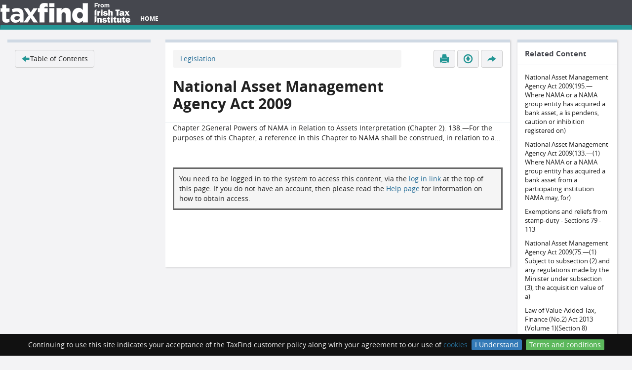

--- FILE ---
content_type: text/html; charset=UTF-8
request_url: https://www.taxfind.ie/document/NAMA_ACT_XML_04112010-y2009_a34_p9_c2-597481840
body_size: 24425
content:



<!DOCTYPE html>
<html>
<head>
    <!-- Google Tag Manager -->
    <script>
        (function(w,d,s,l,i){w[l]=w[l]||[];w[l].push({'gtm.start':
        new Date().getTime(),event:'gtm.js'});var f=d.getElementsByTagName(s)[0],
        j=d.createElement(s),dl=l!='dataLayer'?'&l='+l:'';j.async=true;j.src=
        'https://www.googletagmanager.com/gtm.js?id='+i+dl;f.parentNode.insertBefore(j,f);
        })(window,document,'script','dataLayer','GTM-T2QM8BG');
    </script>
    <!-- End Google Tag Manager -->
    <meta name="viewport" content="width=device-width, initial-scale=0.8" />
    <title>Irish Tax Institute - TaxFind: Chapter 2 General Powers of NAMA in Relation to Assets</title>
    <link rel="stylesheet" media="all" href='/assets/stylesheets/e26fdfa4bc3d8d6fed373354256d33f0-app.css'>
    <link rel="stylesheet" media="all" href='/assets/stylesheets/bf7adcbdf7f9611a9dd26c7f5973a767-local.css'>
    <link rel="stylesheet" media="all" href='/assets/stylesheets/cd2c0b0211d190705a331aec86e9b58b-bootstrap-datepicker.min.css'>
    <link rel="stylesheet" media="all" href='/assets/stylesheets/3df1110d374080ad50a434ae557c9521-bootstrap-multiselect.css'>
    
        <link rel="stylesheet" media="all" href='/assets/stylesheets/2416db6ebcc2e11ffc823d3339190109-docContent.css' type="text/css">
    
        <link rel="stylesheet" media="all" href='http://fonts.googleapis.com/css?family=Lustria' type="text/css">
    
    <link rel="shortcut icon" type="image/png" href='/assets/images/df9373bc78ceaceb90ded667e580ce21-favicon.png'>
    <script src='/assets/javascripts/5790ead7ad3ba27397aedfa3d263b867-jquery-1.11.2.min.js' type="text/javascript"></script>
    <script src='/assets/javascripts/98b190233ccd3315397f3cea41c49828-jquery.cookiebar.js' type="text/javascript"></script>
    <script src='/assets/javascripts/0dfaca9fdb04bef1c3f2397c82189c43-taxfind.js' type="text/javascript"></script>
    <script src='/assets/javascripts/28654235b116bcbc7c4d0b069071a80a-typeahead.bundle.js' type="text/javascript"></script>
    <script src='/assets/javascripts/2348d80767e646803ffdb71c57d7a834-search-facet.js' type="text/javascript"></script>
    <script src='/assets/javascripts/fc97af64da4ad39847371b1b9323bc4a-jquery.noty.packaged.min.js' type="text/javascript"></script>
    <script src='/assets/javascripts/62e6b83af53d563ffe7a1658c31ec905-bootstrap-datepicker.min.js' type="text/javascript"></script>
    <script src='/assets/javascripts/0e1990279f0694edb20b4a4d3cabfe47-bootstrap-multiselect.js' type="text/javascript"></script>
    <script src='/assets/javascripts/3b00d60f87e893caf2649eff0d48813a-jquery.validate.min.js' type="text/javascript"></script>
    <script src='/assets/javascripts/29c7d6518c23f2453028c4f702e8fba4-js.cookie-2.2.1.min.js' type="text/javascript"></script>

    <style type="text/css" media="all">
@page {
    @top-left { content: "TaxFind: Chapter 2 General Powers of NAMA in Relation to Assets (National Asset Management Agency Act 2009)"; }
    @bottom-left { content: "http://www.taxfind.ie/document/NAMA_ACT_XML_04112010-y2009_a34_p9_c2-597481840"; }
}
</style>
</head>
<body  id="document"  >
    <!-- Google Tag Manager (noscript) -->
    <noscript>
        <iframe src="https://www.googletagmanager.com/ns.html?id=GTM-T2QM8BG"
        height="0" width="0" style="display:none;visibility:hidden"></iframe>
    </noscript>
    <!-- End Google Tag Manager (noscript) -->

<div class="footer-pusher">
<header>
    <nav class="navbar ">
        <div class="container-fluid">
            <div class="navbar-header">
                <button type="button" class="navbar-toggle collapsed" data-toggle="collapse" data-target="#navbar"
                        aria-expanded="false" aria-controls="navbar">
                    <span class="sr-only">Toggle navigation</span>
                    <span class="icon-bar"></span>
                    <span class="icon-bar"></span>
                    <span class="icon-bar"></span>
                </button>
                <a class="navbar-brand" href="/">
                    <img alt="TaxFind" src='/assets/images/dfdd01d95db0d91ffdf1882dc6f90c51-TaxFind_Horizontal_Logo_White 40PX.PNG' height="40"/>
                </a>
            </div>
            
            <!-- Collect the nav links, forms, and other content for toggling -->
            <div class="collapse navbar-collapse" id="navbar">
                <ul class="nav navbar-nav">
                    <li>
                        <a id="home-link" href="/">Home</a>
                    </li>
                    <li>
                        <a id="active-portfolio-link" class="hidden" href="#">
                            <i class="header-glygh glyphicons glyphicons-briefcase" aria-hidden="true"></i>
                            <strong><span id="activePortfolioContentCount"></span></strong>
                        </a>
                    </li>
                    <li class=' dropdown personalized'>
                        <a href="#" id="myProfile-link" class="dropdown-toggle hidden" data-toggle="dropdown" role="button" aria-haspopup="true"
                           aria-expanded="false">My Profile<span class="caret"></span></a>
                        <ul class="dropdown-menu">
                            <li><a href="/account/myDetails">My Details</a></li>
                            <li><a href="/account/myEmailAlerts">My Email Alerts</a></li>
                            <li><a href="/portfolio/myPortfolios">My Portfolios</a></li>
                            <li><a href="/search/recent">My Search History</a></li>
                        </ul>
                    </li>
                    <li class=' dropdown hidden adminOnly'>
                        <a href="#" id="admin-link" class="dropdown-toggle" data-toggle="dropdown" role="button" aria-haspopup="true"
                           aria-expanded="false">Admin<span class="caret"></span></a>
                        <ul class="dropdown-menu">
                            <li><a href="/ingest" class="hidden adminOnly">Upload Document</a></li>
                            <li><a href="/admin/permissions" class="hidden adminOnly">Manage Permissions</a></li>
                            <li><a href="/admin/approved" class="hidden adminOnly">Approved IP Addresses</a></li>
                            <li><a href="/admin/model" class="hidden adminOnly">Enrichment Model Update</a></li>
                            <li><a href="/admin/documents/review" class="hidden adminOnly">Review documents</a></li>
                            <li><a href='/admin/emailTemplates.html' class="hidden adminOnly">Manage Email Templates</a></li>
                            <li><a href='/admin/pages.html' class="hidden adminOnly">Manage Pages</a></li>
                            <li><a href='/popupMessages/edit' class="hidden adminOnly">Configure Notification Popups</a></li>
                            <li><a href='/emt' class="hidden adminOnly">Enrichment Management Tool</a></li>
                        </ul>
                    </li>
                    <li>
                        <a id="login-link" href="/account/logIn" class="hidden">log in</a>
                        <a id="logout-link" href="/account/logOut" class="hidden">log out</a>
                    </li>
                </ul>
            </div>
        </div>
    </nav>
</header>










<div class="container-fluid formDocumentTitle" data-title="National Asset Management Agency Act 2009">
    <div class="row formTitle" data-title="Chapter 2 General Powers of NAMA in Relation to Assets">
        <section id="main-area" role="main">
            


            <section class="main-area__wrapper">
                <div class="main-area__content">
                    <header class="header--w_info">

                        <div class="watermark"></div>

                        <ol class='breadcrumb'><li class='active'><a href='http://www.taxfind.ie/search?q=&filter=category%3A%22Legislation%22&latestOnly=true'>Legislation</a></li></ol>

                        
                            <h1 id="documentTitle">National Asset Management Agency Act 2009</h1>
                        

                        <div id="portfolioDialog" class="portfolioDialogContainer modal fade" tabindex="-1" role="dialog" aria-labelledby="myModalLabel" aria-hidden="true">
    <div class="modal-dialog modal-sm">
        <div class="modal-content">
            <div class="modal-header">
                <button type="button" class="close" data-dismiss="modal" aria-label="Close"><span aria-hidden="true">&times;</span></button>
                <h4 class="modal-title">Create Portfolio</h4>
            </div>
            <div class="modal-body">
                <label class="label dialogLabel" for="newPortfolioName">Portfolio name</label><br>
                <input type="text" name="newPortfolioName" id="newPortfolioName" class="input-xlarge"><br>
                <label class="label dialogLabel" for="newPortfolioDescription">Description</label><br>
                <textarea name="newPortfolioDescription" id="newPortfolioDescription" class="input-xlarge"></textarea>
            </div>
            <div class="modal-footer">
                <input type="button" class="btn btn-default" data-dismiss="modal" value="Close">
                <input id="createPortfolioButton" type="button" class="btn taxFindSubmitButton" value="Create portfolio" disabled="disabled">
            </div>
        </div>
    </div>
</div>

<a data-toggle="modal" href="#portfolioDialog" id="showCreatePortfolioDialog" class="btn btn-primary btn-large hide"></a>

<input type="hidden" id="contentIdForNewPortfolio">
<input type="hidden" id="refreshPageAfterNewPortfolio" value="false">

                        <div class="info user-actions">
                            
    <a id="printDoc" class="btn btn-default   " href="#" title="Print" >
        <i class="glyphicons glyphicons-print" aria-hidden="true"></i>
    </a>



                            

                            
                                
    <a id="pdfDownload" class="btn btn-default   " href="/document/NAMA_ACT_XML_04112010-y2009_a34_p9_c2-597481840/pdf" title="Download as PDF" >
        <i class="glyphicons glyphicons-download" aria-hidden="true"></i>
    </a>


                            

                            
    <a id="shareLink" class="btn btn-default   " href="#" title="Share" >
        <i class="glyphicons glyphicons-share" aria-hidden="true"></i>
    </a>



                            <div class="sharingButtons">
                                <ul class="rrssb-buttons clearfix">
    <li class="rrssb-email">
        <a href="#">
            <span class="rrssb-icon">
              <svg xmlns="http://www.w3.org/2000/svg" width="28" height="28" viewBox="0 0 28 28">
                  <path d="M20.11 26.147c-2.335 1.05-4.36 1.4-7.124 1.4C6.524 27.548.84 22.916.84 15.284.84 7.343 6.602.45 15.4.45c6.854 0 11.8 4.7 11.8 11.252 0 5.684-3.193 9.265-7.398 9.3-1.83 0-3.153-.934-3.347-2.997h-.077c-1.208 1.986-2.96 2.997-5.023 2.997-2.532 0-4.36-1.868-4.36-5.062 0-4.75 3.503-9.07 9.11-9.07 1.713 0 3.7.4 4.6.972l-1.17 7.203c-.387 2.298-.115 3.3 1 3.4 1.674 0 3.774-2.102 3.774-6.58 0-5.06-3.27-8.994-9.304-8.994C9.05 2.87 3.83 7.545 3.83 14.97c0 6.5 4.2 10.2 10 10.202 1.987 0 4.09-.43 5.647-1.245l.634 2.22zM16.647 10.1c-.31-.078-.7-.155-1.207-.155-2.572 0-4.596 2.53-4.596 5.53 0 1.5.7 2.4 1.9 2.4 1.44 0 2.96-1.83 3.31-4.088l.592-3.72z"
                          />
              </svg>
            </span>
            <span class="rrssb-text">email</span>
        </a>
    </li>

    <li class="rrssb-linkedin">
        <a href="#" class="popup">
            <span class="rrssb-icon">
              <svg xmlns="http://www.w3.org/2000/svg" width="28" height="28" viewBox="0 0 28 28">
                  <path d="M25.424 15.887v8.447h-4.896v-7.882c0-1.98-.71-3.33-2.48-3.33-1.354 0-2.158.91-2.514 1.802-.13.315-.162.753-.162 1.194v8.216h-4.9s.067-13.35 0-14.73h4.9v2.087c-.01.017-.023.033-.033.05h.032v-.05c.65-1.002 1.812-2.435 4.414-2.435 3.222 0 5.638 2.106 5.638 6.632zM5.348 2.5c-1.676 0-2.772 1.093-2.772 2.54 0 1.42 1.066 2.538 2.717 2.546h.032c1.71 0 2.77-1.132 2.77-2.546C8.056 3.593 7.02 2.5 5.344 2.5h.005zm-2.48 21.834h4.896V9.604H2.867v14.73z"
                          />
              </svg>
            </span>
            <span class="rrssb-text">linkedin</span>
        </a>
    </li>

    <li class="rrssb-twitter">
        <a href="#" class="popup">
            <span class="rrssb-icon">
              <svg xmlns="http://www.w3.org/2000/svg" width="28" height="28" viewBox="0 0 28 28">
                  <path d="M24.253 8.756C24.69 17.08 18.297 24.182 9.97 24.62c-3.122.162-6.22-.646-8.86-2.32 2.702.18 5.375-.648 7.507-2.32-2.072-.248-3.818-1.662-4.49-3.64.802.13 1.62.077 2.4-.154-2.482-.466-4.312-2.586-4.412-5.11.688.276 1.426.408 2.168.387-2.135-1.65-2.73-4.62-1.394-6.965C5.574 7.816 9.54 9.84 13.802 10.07c-.842-2.738.694-5.64 3.434-6.48 2.018-.624 4.212.043 5.546 1.682 1.186-.213 2.318-.662 3.33-1.317-.386 1.256-1.248 2.312-2.4 2.942 1.048-.106 2.07-.394 3.02-.85-.458 1.182-1.343 2.15-2.48 2.71z"
                          />
              </svg>
            </span>
            <span class="rrssb-text">twitter</span>
        </a>
    </li>

    <li class="rrssb-facebook">
        <a href="#" class="popup">
            <span class="rrssb-icon">
              <svg xmlns="http://www.w3.org/2000/svg" preserveAspectRatio="xMidYMid" width="29" height="29" viewBox="0 0 29 29">
                  <path d="M26.4 0H2.6C1.714 0 0 1.715 0 2.6v23.8c0 .884 1.715 2.6 2.6 2.6h12.393V17.988h-3.996v-3.98h3.997v-3.062c0-3.746 2.835-5.97 6.177-5.97 1.6 0 2.444.173 2.845.226v3.792H21.18c-1.817 0-2.156.9-2.156 2.168v2.847h5.045l-.66 3.978h-4.386V29H26.4c.884 0 2.6-1.716 2.6-2.6V2.6c0-.885-1.716-2.6-2.6-2.6z"
                        class="cls-2" fill-rule="evenodd" />
              </svg>
            </span>
            <span class="rrssb-text">facebook</span>
        </a>
    </li>
</ul>
                            </div>
                        </div>
                    </header>

                    <div id="document-content">
                        
                            <div id="noDocumentAccess">
                                Chapter 2General Powers of NAMA in Relation to Assets




Interpretation (Chapter 2).
138.—For the purposes of this Chapter, a reference in this Chapter to NAMA shall be construed, in relation to a...

                                
                                    <div class="noAccessNotLoggedIn">
                                        You need to be logged in to the system to access this content, via the <a
                                            href="/account/logIn">log in link</a> at the top of this page. If
                                        you do not have an account, then please read the <a href='/page/Help'>Help page</a>
                                        for information on how to obtain access.
                                    </div>
                                
                            </div>
                        
                    </div>
                    <div class="watermark"></div>
                </div>

                
                    <div class="main-area__aside relatedContentSidebar">

                        

                        <section class="sidebar-widget" id="relatedContentByGuidancePanel">
                            <header class="sidebar-widget__header">
                                <h1>Tax and Duty Manual(s)</h1>
                            </header>
                            <div class="sidebar-widget__body">
                                <ul id="relatedContentByGuidanceBody" class="panel-body"></ul>
                            </div>
                        </section>

                        <section class="sidebar-widget" id="relatedContentPanel">
                            <header class="sidebar-widget__header">
                                <h1>Related Content</h1>
                            </header>
                            <div class="sidebar-widget__body">
                                <ul id="relatedContentBody" class="panel-body"></ul>
                            </div>
                        </section>

                        

                    </div>
                
            </section>
        </section>

        <aside id="sidebar">
            <section class="sidebar-widget">
                <div class="sidebar-widget__body">
                    <ul>
                        <li><a href="/admin/metadata/NAMA_ACT_XML_04112010-y2009_a34_p9_c2-597481840" class="btn btn-default adminOnly hidden">Edit Metadata</a></li>
                        <li><a href="/admin/document/brokenLinks/NAMA_ACT_XML_04112010-y2009_a34_p9_c2-597481840" class="btn btn-default adminOnly hidden">Show Broken Links</a></li>

                        <li class="backToLastSearch"><a class="btn btn-default" data-fromquery="false"
                                href='/search?q=&amp;filter='><i class="glyphicons glyphicons-left-arrow"></i>Back to last search</a></li>

                        
                            <li id="backToToc"><a class="btn btn-default" href="/document/toc/NAMA_ACT_XML_04112010?callingFragmentId=NAMA_ACT_XML_04112010-y2009_a34_p9_c2-597481840"><i class="glyphicons glyphicons-left-arrow"></i>Table of Contents</a></li>
                        
                    </ul>
                </div>

                
            </section>
        </aside>
    </div>
</div>

<script src='/assets/javascripts/be31672c50c242785de0ad9cbfc8e090-rrssb.min.js' type="text/javascript"></script>
<script type="text/javascript">
    $(function () {
        // See rrssb.js for the available parameters
        var title = $(".formTitle").data("title");
        var documentTitle = $(".formDocumentTitle").data("title");
        var fullTitle = title + " ("+documentTitle+")";

        // Store the "Back to last search" info in session storage (specific to a tab)
        var $backToLastSearch = $(".backToLastSearch a");
        var isLastSearchFromQuery = $backToLastSearch.data("fromquery");
        if (sessionStorage) {
            // If there is a search that has come from the query, then store it and display the "back to search"
            if (isLastSearchFromQuery) {
                var lastSearchFromQuery = $backToLastSearch.attr("href");
                $(".backToLastSearch").show();
                sessionStorage.setItem("lastSearch", lastSearchFromQuery);
            } else {
            // Otherwise, if there is a search in the session, then use it and display the "back to search"
                var lastSearchFromSession = sessionStorage.getItem("lastSearch");
                if (lastSearchFromSession) {
                    $backToLastSearch.attr("href", lastSearchFromSession);
                    $(".backToLastSearch").show();
                }
            }
        } else {
            // If the browser doesn't support session storage, then show the "Back to search" button if the query has set it
            if (isLastSearchFromQuery) $(".backToLastSearch").show();
        }

        // Remove parameters as they break the sharing functionality.
        var url = document.location.protocol + "//" + document.location.hostname + document.location.pathname;
        $(".rrssb-buttons").rrssb({ "url" : url, title: fullTitle, emailSubject: fullTitle, emailBody: url, emailAddress: " ", description: fullTitle});

        // Reveal the social media sharing buttons when clicked on
        $("#shareLink").click(function() {
            if (!($(this).data("neverClicked"))) {
                $(".sharingButtons").hide();
                $(this).data("neverClicked", "false");
            }
            $(".sharingButtons").css("visibility", "visible").slideToggle("slow");
        });

        
            $("#printDoc").on("click", function () { window.print(); });
        

        // make sure iframe has full height of content:
        var $documentIframe = $('#documentIframe');
        $documentIframe.load(function() {
            var iframe = document.getElementById("documentIframe");
            var iframeWindow = iframe.contentWindow ? iframe.contentWindow : iframe.contentDocument.defaultView;
            var height = $(iframeWindow.document).find("#page-container")[0].scrollHeight;
            $documentIframe.height(height);
            iframeWindow.pdf2htmlEX.defaultViewer.render()
        });

        initSideBar("NAMA_ACT_XML_04112010-y2009_a34_p9_c2-597481840");
        initFootnoteRefPopover();
    });

    function findHmrcManualPage(url) {
        var urlTemplate = "/hmrc/NAMA_ACT_XML_04112010-y2009_a34_p9_c2-597481840/%REPLACEMENT_URL%";
        var targetUrl = urlTemplate.replace("%REPLACEMENT_URL%", encodeURIComponent(url));
        window.location.href = targetUrl;
    }
</script>

    <div class="push"></div>
</div>
<footer class='main-footer'>
    <div id="footerContent">
        <div class="home-footer">
            <div class="home-footer__column home-footer__column--logo">
                <img alt="TaxFind" src='/assets/images/3612e228110d926a33862a59ecae4be1-TaxFind_Horizontal_Logo_White 59PX.PNG' />
            </div>
            <div class="home-footer__column">
                <h5><i class="glyphicons glyphicons-file"></i> Using TaxFind</h5>
                <ul>
                    <li><a href='/page/Help'>Online demonstration</a></li>
                    <li><a href='/page/Search_help'>Search help</a></li>
                </ul>
            </div>
            <div class="home-footer__column">
                <h5><i class="glyphicons glyphicons-parents"></i> Free Trial and Subscription</h5>
                <ul>
                    <li><a href="https://taxinstitute.ie/knowledge-cpd/taxfind-2/">Order TaxFind</a></li>
                    <li><a href="/account/freeTrial">Order your free trial</a></li>
                    <li><a href='/page/Contact_us'>Contact Us</a></li>
                </ul>
            </div>
        </div>

        <hr />

        <div class="home-footer">
            <div class="home-footer__column">
                <p>
                    &copy; Copyright 2017 Irish Tax Institute. All rights reserved. Photo by <a href="http://www.milo.photography/">Giuseppe Milo</a> via Flickr.<br />
                    The use of TaxFind is subject to our <a href='/page/Terms_and_Conditions'>Terms & Conditions</a>
                    and our <a href='/page/Privacy_policy'>privacy policy</a>.
                </p>
            </div>
            <div class="home-footer__column">
            </div>
            <div class="home-footer__column">
                <img alt="TaxFind" src='/assets/images/0b2312d75fba90e4a28e5102bd622e4f-powered-by-marklogic.png' />
            </div>
        </div>

    </div>
</footer>

<script src='/assets/javascripts/8c237312864d2e4c4f03544cd4f9b195-bootstrap.min.js' type="text/javascript"></script>

<script src='/assets/javascripts/b5a0dd7ce1f7c1c6b80b5abe13308dd2-ie10-viewport-bug-workaround.js' type="text/javascript"></script>

<!-- Make sure footer is at the foot of the page, whatever its height. -->
<script type="text/javascript">

    function adjustFooterHeight() {
        var footerHeight = $(".main-footer").outerHeight();
        var $footerPusher = $(".footer-pusher");
        $footerPusher.css("margin-bottom", "-" + footerHeight + "px");
        $footerPusher.find(".push").css("height", footerHeight + "px");
    }

    $(window).load(function() { adjustFooterHeight(); });
    $(window).resize(function() { adjustFooterHeight(); });
</script>



<script async src="https://www.googletagmanager.com/gtag/js?id=UA-68601703-1"></script>
<script type="text/javascript">
    function getCookie(cname) {
        var name = cname + "=";
        var ca = document.cookie.split(';');
        for(var i=0; i<ca.length; i++) {
            var c = ca[i];
            while (c.charAt(0)==' ') c = c.substring(1);
            if (c.indexOf(name) == 0) return c.substring(name.length, c.length);
        }
        return "";
    }

    var userId = getCookie('userId');

    <!-- Global Site Tag (gtag.js) - Google Analytics -->
    window.dataLayer = window.dataLayer || [];
    function gtag(){dataLayer.push(arguments);}
    gtag('js', new Date());

    var customMap = {}

    if (userId) {
        customMap['user_id'] = userId;
    }
    gtag('config', 'UA-68601703-1', customMap);

</script>
</body>
</html>

--- FILE ---
content_type: text/css; charset=UTF-8
request_url: https://www.taxfind.ie/assets/stylesheets/bf7adcbdf7f9611a9dd26c7f5973a767-local.css
body_size: 6878
content:
/* --- General rules affecting entire site */
html, body { height: 100%; }

/* --- Browser specific -- */
/* Firefox >3 */
@-moz-document url-prefix() {
    .input-group .twitter-typeahead { width: 100%; display: table-cell !important; }
}

/* Internet Explorer >9 */
@media screen and (min-width:0\0) {
    .input-group .twitter-typeahead { width: 100%; display: table-cell !important; }
}

/* --- Mobile devices --- */
/* Mobile phones */
/* Tablets or landscape mode on some larger phones */
@media only screen and (max-device-width: 767px) {
    #search #main-area > article > header > div.info { position: static; top: 0; }
    #searchPaginationArea { padding-top: 10px; }

    body #main-area > article > header.header--w_info { padding-right: 0; }

    #document-content .toc ul { padding-left: 5px; }
    #document-content > div > ul.tocbody { padding-left: 0; }

    #home > div > div.hero > div.ad-section { padding: 0; }
    #home > div > div.hero > div.ad-section > div.container { padding-left: 5px; padding-right: 5px; }
}

/* Tablets or landscape mode on some larger phones */
@media (min-width: 768px) {
    /* see app.css for rules */
}

/* High resolution tablets and desktop monitors */
@media (min-width: 992px) {
    /* see app.css for rules */
}

/* --- Common site elements */
/* Top nav bar */
div.navbar-header > a { padding: 5px 0 0 0; }
#login-link, #logout-link, #admin-link, #active-portfolio-link, #myProfile-link, #home-link { padding-top: 27px; padding-bottom: 0px; }
.iti-logo { padding-top: 5px; height: 46px; width: 122px; }

/* Advert display control */
body#search .ad-section { display:none; }
body#document .ad-section { display:none; }
body#home .ad-section { background: transparent; box-shadow: none !important; margin-top: -25px; margin-bottom: 0; padding: 10px; padding-bottom: 0; }
/* override height for all images in the adsection so they do not appear stretched by width only */
/* the page managment code gives them inline width and heigth */
.ad-section img {height: auto !important;}

/* Cookie bar to acknowledge cookie usage */
#cookie-bar {background:#111111; line-height:24px; color:#eeeeee; text-align:center; padding:11px 0;}
#cookie-bar.fixed {position:fixed; top:0; left:0; width:100%;}
#cookie-bar.fixed.bottom {bottom:0; top:auto;}
#cookie-bar p {margin:0; padding:0; }
#cookie-bar a.btn {color:#ffffff; display:inline-block; border-radius:3px; text-decoration:none; padding:0 6px; margin-left:8px;vertical-align: baseline;}

#cookie-bar .cb-enable {background:#007700;}
#cookie-bar .cb-enable:hover {background:#009900;}

#cookie-bar .cb-disable {background:#990000;}
#cookie-bar .cb-disable:hover {background:#bb0000;}

#cookie-bar .cb-policy {background:#0033bb;}
#cookie-bar .cb-policy:hover {background:#0055dd;}

/* --- Print stylesheet - to hide various parts of the document that are irrelevant for printing */
.watermark { display: none; }
@media print {
    /* Hide navigation elements for printing. */
    /* Note that the PdfGenerator code cannot use HTML 5 elements for CSS, because they are stripped out via Tidy. */
    footer, nav, aside, .user-actions, .relatedContentSidebar, .navSidebar, #portfolioDialog, .navbarContainer, .footerContainer, #cookie-bar, #noty_bottom_layout_container, #noty_top_layout_container, .i-am-new, .sharingButtons, .rrssb-buttons, .navbar-header, #footerContent { display: none !important; }

    /* Links should be normal text colour, not blue, when printed */
    a { color: inherit; }
    a[href]:after { content: none; }

    .watermark { display: block; margin: 5px; padding: 10px; border: dashed 1px black; text-align: center; }

    mark { color: inherit; }
}

/* --- Specific pages */
/* Front page */
.hero { margin-top: -20px; min-height: 800px }
#home > div.footer-pusher > div.container.three-boxes > div > div > div > ul > li { margin-top: 5px; margin-bottom: 5px; }

/* Portfolios */
#myPortfoliosTable .myPortfolioNameTableHeader { width: 28%; }
#myPortfoliosTable .myPortfolioEntriesTableHeader { width: 10%; }
#myPortfoliosTable .myPortfolioUpdatedTableHeader { width: 16%; }
#myPortfoliosTable .myPortfolioCreatedTableHeader { width: 16%; }
#myPortfoliosTable .myPortfolioActiveTableHeader { width: 26%; }
#myPortfoliosTable .btn { min-width: 124px; }
.portfolioActions * { display: inline-block; }
#portfolioInfo { margin-top: 10px; }

/* --- Page and email template management */
/* Placeholders displayed to admin users */
.placeholders { margin-top: 10px; }
.placeholder { display: block; }
.placeholder .name { display: inline-block; font-family: "open_sansbold", "HelveticaNeue-Bold", "Helvetica Neue Bold", "Helvetica Neue", Helvetica, Arial, sans-serif !important; }
.placeholder .description { display: inline-block; }

/* Front-end display of managed pages */
#managedContent h1 { text-align: center; }
#managedContent table th { background-color: #eee; }
#managedContent table { width: 100% !important; border: solid 1px #aaa; } /* Overriding properties set via the CKeditor table plugin */
#managedContent table td, #managedContent table th { padding: 4px; }

/* Styling for lists of pages/emails */

@media (min-width: 992px) {
  .pageboy-list { left: 25%; float: left; width: 50%; }
}


/* Portfolio dialog */
#newPortfolioName, #newPortfolioDescription { width: 270px; }
#newPortfolioDescription { max-width: 270px; max-height: 300px; }
.dialogLabel { color: black; font-size: 12px; }

.addToPortfolio { cursor: pointer; }
 /* An animation to play on the "add to portfolio" button when it's successfully clicked - pulses it green then back to grey */
 .addedToPortfolioAnimation { -webkit-animation: addedToPortfolioAnimation 3s ease-in-out 1; animation: addedToPortfolioAnimation 3s ease-in-out 1; }
 @keyframes "addedToPortfolioAnimation" { 0% { color: rgba(128, 150, 128, 1);  } 50% { color: rgba(128,200,128,1.0);  } 100% { color: rgba(128,128,128,1.0); } }
 @-webkit-keyframes "addedToPortfolioAnimation" { 0% { color: rgba(128, 150, 128, 1);  } 50% { color: rgba(128,200,128,1.0);  } 100% { color: rgba(128,128,128,1.0); } }

/* --- Other styles - not yet organized */
.printDoc { cursor: pointer; }

/* path added here */
#sidebar .expanded.bg-primary .longListFacetText, span.activeMyProfilePage { background-color: #249695; color: white;  padding: 2px 5px 3px; border-radius: 10px; }
#facets li a.bg-primary { background-color: transparent !important; }
#facets ul { margin-left: 10px; }

span.activeMyProfilePage { font-size: 13px; }

#myDetailsBookIcon, #myEmailAlertsEnvelopeIcon, #myPortfoliosIcon { margin-top: 6px; margin-right: 3px; }

.btn.taxFindSubmitButton { background-color: #249695; color: white; margin-bottom: 6px; }
.taxFindSubmitButton:hover { color: white; }

.myProfileSubHeader { font-size: 15px; }

#sidebar > section > div > ul > li a:visited, #sidebar > section > div > ul > li  a:hover, #sidebar > section > div > ul > li  a:visited, #sidebar > section > div > ul > li  a:link, #sidebar > section > div > ul > li  a:active, #sidebar > section > div > ul > li  a:active a { text-decoration: none; }

.sidebar-widget .sidebar-widget__body ul li a.compare { color: #266e98; font-family: "Courier New", monospace }
.sidebar-widget .sidebar-widget__body ul li a.compare:visited, .sidebar-widget .sidebar-widget__body ul li a.compare:hover, .sidebar-widget .sidebar-widget__body ul li a.compare:link, .sidebar-widget .sidebar-widget__body ul li a.compare:active { text-decoration: none }


li.active.dropdown.open ul.dropdown-menu li a {color:black;}
#navbar > ul > li.active.dropdown.adminOnly > a, #navbar > ul > li.dropdown.open > a { color: white; }
#navbar > ul > li.active.dropdown.open > ul > li > a { background-color: white; }
#navbar.in li a { color: white; }

/* button corrections */
.btn { display: inline-block; margin-bottom: 0; font-weight: normal; text-align: center; vertical-align: middle; -ms-touch-action: manipulation; touch-action: manipulation; cursor: pointer; background-image: none; border: 1px solid transparent; white-space: nowrap; padding: 6px 12px 6px; font-size: 14px; line-height: 1.44; border-radius: 4px; -webkit-user-select: none; -moz-user-select: none; -ms-user-select: none; user-select: none; }

.btn:hover, .btn:focus, .btn.focus { text-decoration: none; cursor: pointer !important; }

.btn-link:hover, .btn-link:focus { color: inherit; text-decoration: underline; background-color: transparent; }

.nav > li > a:hover, .nav > li > a:focus { text-decoration: none; background-color: #5d6069; }

.nav .open > a, .nav .open > a:hover, .nav .open > a:focus { background-color: #5d6069; border-color: #266e98; }

.navbar { position: relative; min-height: 50px; margin-bottom: 20px; }

.pagination > li > a:hover, .pagination > li > a:focus, .pagination > li > span:hover, .pagination > li > span:focus { color: inherit; background-color: #eeeeee; border-color: #ddd; }

.badge2 { background-color: #249695; border-radius: 10px; color: white; display: inline-block; float: right;
    font-family: "open_sansbold", "HelveticaNeue-Bold", "Helvetica Neue Bold", "Helvetica Neue", Helvetica, Arial, sans-serif;
    font-size: 11px; line-height: 1; min-width: 10px; padding: 3px 5px 3px; text-align: center; vertical-align: baseline; white-space: nowrap; margin-top: 1px;
}

.longListFacetLink { white-space: nowrap; }
.longListFacetText { overflow: hidden; text-overflow: ellipsis; -o-text-overflow: ellipsis;
  -ms-text-overflow: ellipsis; max-width: 100%; display: inline-block; vertical-align: baseline;  }
li a.bg-primary { background: none; }
li a.bg-primary:hover { background: none; }

.sidebar-widget { margin-top: 0; }
.sidebar-widget__body ul.facets li { overflow: hidden;
    white-space: nowrap; }
.sidebar-widget__body ul.facets li a { width: 100%; text-align:left; }

.callout { margin: 30px 0 0 0; }
.callout p { font-size: 23px; line-height: 28px; text-align: center; margin: 0 }

a:hover { color: inherit; text-decoration: underline; }
a:active, a:focus { color: inherit; outline: none; }

input[type=email], input[type=text], input[type=file], input[type=password], input[type=date], select, textarea { background-color: #fff; background-image: none; border: none; border-radius: 4px; box-shadow: inset 1px 1px 2px rgba(0, 0, 0, 0.2); color: #555; display: block; font-size: 14px; height: 44px; line-height: 1.6; margin-bottom: 10px; padding: 8px 12px; -webkit-transition: border-color ease-in-out .15s, box-shadow ease-in-out .15s; transition: border-color ease-in-out .15s, box-shadow ease-in-out .15s; width: 100%; }

/* minitoc added as a path for sidebar */
.sidebar-widget .sidebar-widget__body ul, .miniToc ul { list-style: none; margin: 0; padding-left: 0; }
.sidebar-widget .sidebar-widget__body ul li, .miniToc li { font-size: 13px; margin: 10px 0; }
.sidebar-widget .sidebar-widget__body ul li a, .miniToc a { color: #222222; }
.miniToc ul { padding-left: 10px; }

.article--snippet { padding-bottom: 0; }
.article--snippet header--w_info-title { float: left; margin: 0; }
.article--snippet h1 { float: left; margin: 0; width:100%; }
.article--snippet .meta { float: left; display: block;
    font-family: "open_sansbold", "HelveticaNeue-Bold", "Helvetica Neue Bold", "Helvetica Neue", Helvetica, Arial, sans-serif;
    font-size: 11px; margin-right: 40px; }
.article--snippet .btn { margin-left: 10px; }
.article--snippet .expander, .truncate_more_link  { color: #249695; font-size: 56px; line-height: 23px; position: absolute; top: auto; right: 0;
/* removed from merged css bottom: 0;*/
left: 0; text-align: center; width: 100%; vertical-align:top; }
.truncate_more_link:hover, .truncate_more_link:visited { text-decoration: none; }

/* additions */
#fileUploadButton {
    border: 2px solid #ccc;
    display: inline-block;
    padding: 6px 12px;
    cursor: pointer;
}

#file_field { margin: 0; }

li.active.dropdown.open ul.dropdown-menu li a { background: white; }
.navbar .navbar-nav ul li a:hover { background: #D6D6D6; }
li.active.dropdown.open ul.dropdown-menu li a:hover, #navbar > ul > li.active.dropdown.open > ul > li > a:hover { background: #D6D6D6; }

.miniToc a.selected { font-family: "open_sansbold", "HelveticaNeue-Bold", "Helvetica Neue Bold", "Helvetica Neue", Helvetica, Arial, sans-serif !important; }

.toc a { display: block; color: #222222; }
.toc li { margin: 10px 0; }
.toc ul { list-style: none; margin: 0; padding-left: 20px }

div .panel-body { padding-top: 0; }

#createPortfolio, .selectedActionButton, #uploadDocButton, #updatePermissionsButton, #updateModelButton { margin-bottom: 10px; }
#removeDocumentsButton:hover { background-color: #d9534f; }
#removeDocumentsButton { margin-left: 10px; margin-bottom: 6px; background-color: #d9534f; }
#unsubscribePortfolio, #unsubscribePortfolio:hover { background-color: #d9534f; }

#backToMyPortfoliosButton { margin-top: 15px; }

.sixty-label-default { display:inline-block; background-color: #777; color: white; text-decoration: none; padding: 2px 4px; padding-bottom: 3px; color:#666; background-color: #DCE1E6; }
.sixty-remove { margin-right: 5px; margin-left: 5px; margin-bottom: 2px; font-size: 14px; }

 /* --- Twitter typeahead */
.tt-menu { background-color: #ffffff; padding-left: 10px; padding-right: 10px; border-radius: 1px; border: 1px solid; width: 100%; color: #555; }
.tt-cursor { background-color: #ffffaa; }
.tt-selectable:hover { cursor: pointer; }
.input-group .twitter-typeahead { width: 100%; display: table-cell; }
.tt-menu.tt-open { text-align: left; -ms-text-overflow: ellipsis; max-width: 100%; display: inline-block; }

#sharedUserEmailLabel { color: black; font-size: 15px; }

/* Flash messages */
.flashContainer {
    zoom: 1; max-width: 1140px; color: #333333; font-size: 20px; margin-left: auto; margin-right: auto; margin-top: 10px;
    margin-bottom: 10px; padding-left: 10px; padding-right: 10px; padding-top: 2px; padding-bottom: 2px;
    border-width: 1px; border-style: solid; border-radius: 2px; border: 2px solid; position: relative; text-align: center;
}
.flashSuccess { background-color: #f3f3f5; border-color: #249695; }
.flashError { background-color: #faebeb; border-color: #c40606; }
#home > div.flashContainer.flashSuccess > div { text-align: center; }

.showAllLinksIn,.showAllLinksOut { cursor: pointer; }

.dropdown-menu a.option_selected { background-color: #bdc6c6; }
button.dropdown-toggle > span { text-align: left; }
#roleAccess_field button { background-color: white; }
input::-webkit-calendar-picker-indicator { display: none; }
input[type="date"]::-webkit-input-placeholder { visibility: hidden !important; }

.logInOption { margin: 5px 0; }
#logInForm { margin-bottom: 10px; }

#logInHeaderText, #freeTrialHeaderText, #permissionsHeaderText, #approvedIpsHeaderText,#modelHeaderText, #ingestHeaderText, #viewPortfolioHeaderText, #myProfileHeaderText, #recentSearchesHeaderText, #editMetadataHeader, #backToDocument { margin-top: 10px; }
#freeTrialForm, #logInForm, #permissionsForm, #modelForm, #ingestForm, #editMetadataButton { margin-bottom: 10px; }

.header-glygh::before { font-size: 14px; margin-right: 5px}

input.btn.btn-default.setAsActive { padding: 7px 17px; }#freeTrialForm, #logInForm, #permissionsForm, #modelForm, #ingestForm { margin-bottom: 10px; }

button.btn.dropdown-toggle.searchDropdown { padding: 7px 15px 7px 7px; }
#searchResultsArea { padding-right: 0; padding-left: 0; }
#searchSortArea, #searchLimitArea { padding: 0; }
#searchPaginationArea { padding-left: 0; padding-right: 15px; }
.pagination > li > a, .pagination > li > span { padding: 7px 9px; }
ul.pagination { white-space: nowrap; margin-right: 15px; margin-top: 5px; }
#freeTrialForm, #logInForm, #permissionsForm, #modelForm, #ingestForm { margin-bottom: 10px; }
.result-filters { padding-left: 15px; }
#search-history-link, #clear-search-link { padding-left: 20px; }

#main-area > article.article--snippet { padding: 10px; }
#main-area > article > div.panel-body { padding-bottom: 0; padding-left: 0; padding-right: 0; padding-top: 5px; }
#main-area > article > header.header--w_info { padding-right: 160px; padding-bottom: 5px; }
#main-area > article > header > div.header--w_info-title { float: left; margin-right: 40px; }
#main-area > article > header > div.info { position: absolute; top: 2px; }
#main-area > article > header > div.info > a.searchAddToPortfolioButton { padding: 3px 10px; margin-top: 2px; }
.resultSnippets { overflow: hidden; height: auto; float: left; width: 97%; }
.showMore { font-family: "open_sansbold", "HelveticaNeue-Bold", "Helvetica Neue Bold", "Helvetica Neue", Helvetica, Arial, sans-serif !important; cursor: pointer; color: #337ab7; text-align: center; font-size: 20px; float: right; padding-top: 30px; }
#main-area > article > div > div.resultSnippets > mark.pleaseTruncate { padding: 0; }
#main-area > article > header > div > div.meta > span.sixty-label-default { background-color: #EAE6E6; font-family: "open_sansregular" }
#main-area > article > div.panel-body { position: relative; }
#main-area > article > header > div.info > span.meta-date { position: relative; top: 3px; }

.backToLastSearch { margin-top: 10px; display: none; }

.reviewDocumentTitle,.reviewDocumentIdentifier,.reviewDocumentCategory { white-space: nowrap; overflow: hidden; text-overflow: ellipsis; -o-text-overflow: ellipsis; -ms-text-overflow: ellipsis; max-width: 100%; display: inline-block; }
.reviewDocumentIdentifier,.reviewDocumentCategory { white-space: normal; }
.reviewDocumentTitle { white-space: nowrap; }

.review-table, #myPortfoliosTable { width: 100% !important; table-layout: fixed; }

.review-table .review-table-header-select { width: 30px; }
.review-table .review-table-header-title { width: 30%; }
.review-table .review-table-header-identifier { width: 20%; }
.review-table .review-table-header-upload-date { width: 15%; }
.review-table .review-table-header-category { width: 15%; }
.review-table .review-table-header-supersedes { width: 20%; }
.review-table .review-table-header-iti-only-bool { width: 70px; }
.review-table .review-table-data-supersedes { word-wrap: break-word; }

.footer-pusher { min-height: 100%; margin: 0; }

/* Fix fonts in app.css */
b, strong {
  font-weight: normal; font-family: "open_sansbold", "HelveticaNeue-Bold", "Helvetica Neue Bold", "Helvetica Neue", Helvetica, Arial, sans-serif !important;
}

.article--snippet h1 .meta {
  font-weight: normal; font-family: "open_sansbold", "HelveticaNeue-Bold", "Helvetica Neue Bold", "Helvetica Neue", Helvetica, Arial, sans-serif !important;
}

#main-area { max-width: 100%; overflow-x: hidden; }

.categoryLabelHomePage, .recentlyAddedDocumentLink, .myPortfolioLink, .popularSectionTitle, .myPortfolioTableItem, .emailAlertCategoryLabel, div.toolTipContent span.toolTipTitle { white-space: nowrap; overflow: hidden; text-overflow: ellipsis; -o-text-overflow: ellipsis; -ms-text-overflow: ellipsis; display: inline-block; vertical-align: top; }
.categoryLabelHomePage { max-width: 90%; }
.recentlyAddedDocumentLink, .myPortfolioLink, .popularSectionTitle, .myPortfolioTableItem, .showPreview, div.toolTipContent span.toolTipTitle { max-width: 100%; }

.currentVersionItem { font-family: "open_sansbold", "HelveticaNeue-Bold", "Helvetica Neue Bold", "Helvetica Neue", Helvetica, Arial, sans-serif !important; }
.disabledVersionLink { font-weight: normal; }
.version-date-display { color: gray; }

div.toolTipContent, div.toolTipContent span.toolTipTitle { font-size: 10px; line-height: 15px; text-align: left; }
div.toolTipContent span.toolTipTitle { font-size: 14px; text-align: left; }
.tooltip.top .tooltip-inner { border: 3px solid #249695; }
.tooltip.top .tooltip-arrow { border-top-color: #249695; }

.emailAlertCategoryLabel { max-width: 440px; }

.three-boxes h3 { font-family: "open_sansbold", "HelveticaNeue-Bold", "Helvetica Neue Bold", "Helvetica Neue", Helvetica, Arial, sans-serif !important; }

#documentTitle { font-size: 30px; line-height: 35px; }

.article--snippet header, .main-area__content header { padding: 0 15px 15px; margin: 0 -15px 0px; }

.content-panel header { margin: 0 -15px 0px; padding: 0 15px 10px; }

/* Forms */
.error { color: red; font-family: "open_sansbold", "HelveticaNeue-Bold", "Helvetica Neue Bold", "Helvetica Neue", Helvetica, Arial, sans-serif !important; }
#editMetadataForm { margin-bottom: 10px; }

/* -- Social media sharing buttons */
.sharingButtons { width: 130px; position: absolute; visibility: hidden; background: white; height: 40px; border: solid 1px #eee; box-shadow: 2px 2px 4px #aaa; }
/* Sharing button CSS (copied from rrssb.css at https://github.com/kni-labs/rrssb/tree/master/css) */
.rrssb-buttons{box-sizing:border-box;font-family:"Helvetica Neue",Helvetica,Arial,sans-serif;height:36px;margin:0;padding:0;width:100%}.rrssb-buttons:after{clear:both}.rrssb-buttons:after,.rrssb-buttons:before{content:' ';display:table}.rrssb-buttons li{box-sizing:border-box;float:left;height:100%;line-height:13px;list-style:none;margin:0;padding:0 2px}.rrssb-buttons li.rrssb-email a{background-color:#0a88ff}.rrssb-buttons li.rrssb-email a:hover{background-color:#006ed6}.rrssb-buttons li.rrssb-facebook a{background-color:#306199}.rrssb-buttons li.rrssb-facebook a:hover{background-color:#244872}.rrssb-buttons li.rrssb-tumblr a{background-color:#32506d}.rrssb-buttons li.rrssb-tumblr a:hover{background-color:#22364a}.rrssb-buttons li.rrssb-linkedin a{background-color:#007bb6}.rrssb-buttons li.rrssb-linkedin a:hover{background-color:#005983}.rrssb-buttons li.rrssb-twitter a{background-color:#26c4f1}.rrssb-buttons li.rrssb-twitter a:hover{background-color:#0eaad6}.rrssb-buttons li.rrssb-googleplus a{background-color:#e93f2e}.rrssb-buttons li.rrssb-googleplus a:hover{background-color:#ce2616}.rrssb-buttons li.rrssb-youtube a{background-color:#df1c31}.rrssb-buttons li.rrssb-youtube a:hover{background-color:#b21627}.rrssb-buttons li.rrssb-reddit a{background-color:#8bbbe3}.rrssb-buttons li.rrssb-reddit a:hover{background-color:#62a3d9}.rrssb-buttons li.rrssb-pinterest a{background-color:#b81621}.rrssb-buttons li.rrssb-pinterest a:hover{background-color:#8a1119}.rrssb-buttons li.rrssb-pocket a{background-color:#ed4054}.rrssb-buttons li.rrssb-pocket a:hover{background-color:#e4162d}.rrssb-buttons li.rrssb-github a{background-color:#444}.rrssb-buttons li.rrssb-github a:hover{background-color:#2b2b2b}.rrssb-buttons li.rrssb-instagram a{background-color:#517fa4}.rrssb-buttons li.rrssb-instagram a:hover{background-color:#406582}.rrssb-buttons li.rrssb-delicious a{background-color:#0B79E5}.rrssb-buttons li.rrssb-delicious a:hover{background-color:#095fb4}.rrssb-buttons li.rrssb-vk a{background-color:#4d71a9}.rrssb-buttons li.rrssb-vk a:hover{background-color:#3d5a86}.rrssb-buttons li.rrssb-hackernews a{background-color:#f60}.rrssb-buttons li.rrssb-hackernews a:hover{background-color:#cc5200}.rrssb-buttons li a{background-color:#ccc;border-radius:2px;box-sizing:border-box;display:block;font-size:11px;-moz-osx-font-smoothing:grayscale;-webkit-font-smoothing:antialiased;font-weight:700;height:100%;padding:11px 7px 12px 27px;position:relative;text-align:center;text-decoration:none;text-transform:uppercase;-webkit-transition:background-color .2s ease-in-out;transition:background-color .2s ease-in-out;width:100%}.rrssb-buttons li a .rrssb-icon{display:block;left:10px;padding-top:9px;position:absolute;top:0;width:10%}.rrssb-buttons li a .rrssb-icon svg{height:17px;width:17px}.rrssb-buttons li a .rrssb-icon svg path,.rrssb-buttons li a .rrssb-icon svg polygon{fill:#fff}.rrssb-buttons li a .rrssb-text{color:#fff}.rrssb-buttons li a:active{box-shadow:inset 1px 3px 15px 0 rgba(22,0,0,.25)}.rrssb-buttons li.small a{padding:0}.rrssb-buttons li.small a .rrssb-icon{left:auto;margin:0 auto;overflow:hidden;position:relative;top:auto;width:100%}.rrssb-buttons li.small a .rrssb-text{visibility:hidden}.rrssb-buttons.large-format,.rrssb-buttons.large-format li{height:auto}.rrssb-buttons.large-format li:first-child:nth-last-child(1) a{font-size:20px;font-size:4vw}.rrssb-buttons.large-format li:first-child:nth-last-child(2) a,.rrssb-buttons.large-format li:first-child:nth-last-child(2)~li a{font-size:16px;font-size:2vw}.rrssb-buttons.large-format li:first-child:nth-last-child(3) a,.rrssb-buttons.large-format li:first-child:nth-last-child(3)~li a{font-size:14px;font-size:1.7vw}.rrssb-buttons.large-format li:first-child:nth-last-child(4) a,.rrssb-buttons.large-format li:first-child:nth-last-child(4)~li a{font-size:13px;font-size:1.4vw}.rrssb-buttons.large-format li:first-child:nth-last-child(5) a,.rrssb-buttons.large-format li:first-child:nth-last-child(5)~li a{font-size:13px;font-size:1.2vw}.rrssb-buttons.large-format li:first-child:nth-last-child(6) a,.rrssb-buttons.large-format li:first-child:nth-last-child(6)~li a{font-size:12px;font-size:1.05vw}.rrssb-buttons.large-format li:first-child:nth-last-child(7) a,.rrssb-buttons.large-format li:first-child:nth-last-child(7)~li a{font-size:11px;font-size:.9vw}.rrssb-buttons.large-format li:first-child:nth-last-child(8) a,.rrssb-buttons.large-format li:first-child:nth-last-child(8)~li a{font-size:11px;font-size:.8vw}.rrssb-buttons.large-format li:first-child:nth-last-child(9) a,.rrssb-buttons.large-format li:first-child:nth-last-child(9)~li a{font-size:11px;font-size:.7vw}.rrssb-buttons.large-format li:first-child:nth-last-child(10) a,.rrssb-buttons.large-format li:first-child:nth-last-child(10)~li a{font-size:11px;font-size:.6vw}.rrssb-buttons.large-format li:first-child:nth-last-child(11) a,.rrssb-buttons.large-format li:first-child:nth-last-child(11)~li a{font-size:11px;font-size:.5vw}.rrssb-buttons.large-format li a{-webkit-backface-visibility:hidden;backface-visibility:hidden;border-radius:.2em;padding:8.5% 0 8.5% 12%}.rrssb-buttons.large-format li a .rrssb-icon{height:100%;left:7%;padding-top:0;width:12%}.rrssb-buttons.large-format li a .rrssb-icon svg{height:100%;position:absolute;top:0;width:100%}.rrssb-buttons.large-format li a .rrssb-text{-webkit-backface-visibility:hidden;backface-visibility:hidden}.rrssb-buttons.small-format{padding-top:5px}.rrssb-buttons.small-format li{height:80%;padding:0 1px}.rrssb-buttons.small-format li a .rrssb-icon{height:100%;padding-top:0}.rrssb-buttons.small-format li a .rrssb-icon svg{height:48%;position:relative;top:6px;width:80%}.rrssb-buttons.tiny-format{height:22px;position:relative}.rrssb-buttons.tiny-format li{padding-right:7px}.rrssb-buttons.tiny-format li a{background-color:transparent;padding:0}.rrssb-buttons.tiny-format li a .rrssb-icon svg{height:28px;width:100%}.rrssb-buttons.tiny-format li a:active,.rrssb-buttons.tiny-format li a:hover{background-color:transparent}.rrssb-buttons.tiny-format li.rrssb-email a .rrssb-icon svg path,.rrssb-buttons.tiny-format li.rrssb-email a .rrssb-icon svg polygon{fill:#0a88ff}.rrssb-buttons.tiny-format li.rrssb-email a .rrssb-icon:hover .rrssb-icon svg path,.rrssb-buttons.tiny-format li.rrssb-email a .rrssb-icon:hover .rrssb-icon svg polygon{fill:#0054a3}.rrssb-buttons.tiny-format li.rrssb-facebook a .rrssb-icon svg path,.rrssb-buttons.tiny-format li.rrssb-facebook a .rrssb-icon svg polygon{fill:#306199}.rrssb-buttons.tiny-format li.rrssb-facebook a .rrssb-icon:hover .rrssb-icon svg path,.rrssb-buttons.tiny-format li.rrssb-facebook a .rrssb-icon:hover .rrssb-icon svg polygon{fill:#18304b}.rrssb-buttons.tiny-format li.rrssb-tumblr a .rrssb-icon svg path,.rrssb-buttons.tiny-format li.rrssb-tumblr a .rrssb-icon svg polygon{fill:#32506d}.rrssb-buttons.tiny-format li.rrssb-tumblr a .rrssb-icon:hover .rrssb-icon svg path,.rrssb-buttons.tiny-format li.rrssb-tumblr a .rrssb-icon:hover .rrssb-icon svg polygon{fill:#121d27}.rrssb-buttons.tiny-format li.rrssb-linkedin a .rrssb-icon svg path,.rrssb-buttons.tiny-format li.rrssb-linkedin a .rrssb-icon svg polygon{fill:#007bb6}.rrssb-buttons.tiny-format li.rrssb-linkedin a .rrssb-icon:hover .rrssb-icon svg path,.rrssb-buttons.tiny-format li.rrssb-linkedin a .rrssb-icon:hover .rrssb-icon svg polygon{fill:#003650}.rrssb-buttons.tiny-format li.rrssb-twitter a .rrssb-icon svg path,.rrssb-buttons.tiny-format li.rrssb-twitter a .rrssb-icon svg polygon{fill:#26c4f1}.rrssb-buttons.tiny-format li.rrssb-twitter a .rrssb-icon:hover .rrssb-icon svg path,.rrssb-buttons.tiny-format li.rrssb-twitter a .rrssb-icon:hover .rrssb-icon svg polygon{fill:#0b84a6}.rrssb-buttons.tiny-format li.rrssb-googleplus a .rrssb-icon svg path,.rrssb-buttons.tiny-format li.rrssb-googleplus a .rrssb-icon svg polygon{fill:#e93f2e}.rrssb-buttons.tiny-format li.rrssb-googleplus a .rrssb-icon:hover .rrssb-icon svg path,.rrssb-buttons.tiny-format li.rrssb-googleplus a .rrssb-icon:hover .rrssb-icon svg polygon{fill:#a01e11}.rrssb-buttons.tiny-format li.rrssb-youtube a .rrssb-icon svg path,.rrssb-buttons.tiny-format li.rrssb-youtube a .rrssb-icon svg polygon{fill:#df1c31}.rrssb-buttons.tiny-format li.rrssb-youtube a .rrssb-icon:hover .rrssb-icon svg path,.rrssb-buttons.tiny-format li.rrssb-youtube a .rrssb-icon:hover .rrssb-icon svg polygon{fill:#84111d}.rrssb-buttons.tiny-format li.rrssb-reddit a .rrssb-icon svg path,.rrssb-buttons.tiny-format li.rrssb-reddit a .rrssb-icon svg polygon{fill:#8bbbe3}.rrssb-buttons.tiny-format li.rrssb-reddit a .rrssb-icon:hover .rrssb-icon svg path,.rrssb-buttons.tiny-format li.rrssb-reddit a .rrssb-icon:hover .rrssb-icon svg polygon{fill:#398bcf}.rrssb-buttons.tiny-format li.rrssb-pinterest a .rrssb-icon svg path,.rrssb-buttons.tiny-format li.rrssb-pinterest a .rrssb-icon svg polygon{fill:#b81621}.rrssb-buttons.tiny-format li.rrssb-pinterest a .rrssb-icon:hover .rrssb-icon svg path,.rrssb-buttons.tiny-format li.rrssb-pinterest a .rrssb-icon:hover .rrssb-icon svg polygon{fill:#5d0b11}.rrssb-buttons.tiny-format li.rrssb-pocket a .rrssb-icon svg path,.rrssb-buttons.tiny-format li.rrssb-pocket a .rrssb-icon svg polygon{fill:#ed4054}.rrssb-buttons.tiny-format li.rrssb-pocket a .rrssb-icon:hover .rrssb-icon svg path,.rrssb-buttons.tiny-format li.rrssb-pocket a .rrssb-icon:hover .rrssb-icon svg polygon{fill:#b61124}.rrssb-buttons.tiny-format li.rrssb-github a .rrssb-icon svg path,.rrssb-buttons.tiny-format li.rrssb-github a .rrssb-icon svg polygon{fill:#444}.rrssb-buttons.tiny-format li.rrssb-github a .rrssb-icon:hover .rrssb-icon svg path,.rrssb-buttons.tiny-format li.rrssb-github a .rrssb-icon:hover .rrssb-icon svg polygon{fill:#111}.rrssb-buttons.tiny-format li.rrssb-instagram a .rrssb-icon svg path,.rrssb-buttons.tiny-format li.rrssb-instagram a .rrssb-icon svg polygon{fill:#517fa4}.rrssb-buttons.tiny-format li.rrssb-instagram a .rrssb-icon:hover .rrssb-icon svg path,.rrssb-buttons.tiny-format li.rrssb-instagram a .rrssb-icon:hover .rrssb-icon svg polygon{fill:#2f4a60}.rrssb-buttons.tiny-format li.rrssb-delicious a .rrssb-icon svg path,.rrssb-buttons.tiny-format li.rrssb-delicious a .rrssb-icon svg polygon{fill:#0B79E5}.rrssb-buttons.tiny-format li.rrssb-delicious a .rrssb-icon:hover .rrssb-icon svg path,.rrssb-buttons.tiny-format li.rrssb-delicious a .rrssb-icon:hover .rrssb-icon svg polygon{fill:#064684}.rrssb-buttons.tiny-format li.rrssb-vk a .rrssb-icon svg path,.rrssb-buttons.tiny-format li.rrssb-vk a .rrssb-icon svg polygon{fill:#4d71a9}.rrssb-buttons.tiny-format li.rrssb-vk a .rrssb-icon:hover .rrssb-icon svg path,.rrssb-buttons.tiny-format li.rrssb-vk a .rrssb-icon:hover .rrssb-icon svg polygon{fill:#2d4263}.rrssb-buttons.tiny-format li.rrssb-hackernews a .rrssb-icon svg path,.rrssb-buttons.tiny-format li.rrssb-hackernews a .rrssb-icon svg polygon{fill:#f60}.rrssb-buttons.tiny-format li.rrssb-hackernews a .rrssb-icon:hover .rrssb-icon svg path,.rrssb-buttons.tiny-format li.rrssb-hackernews a .rrssb-icon:hover .rrssb-icon svg polygon{fill:#993d00}

.btn-diff { color: #249695 }

.g-recaptcha { margin-bottom: 10px }

#document-content iframe { width: 100% }
#document-content .row { margin-left: 0; margin-right: 0; }